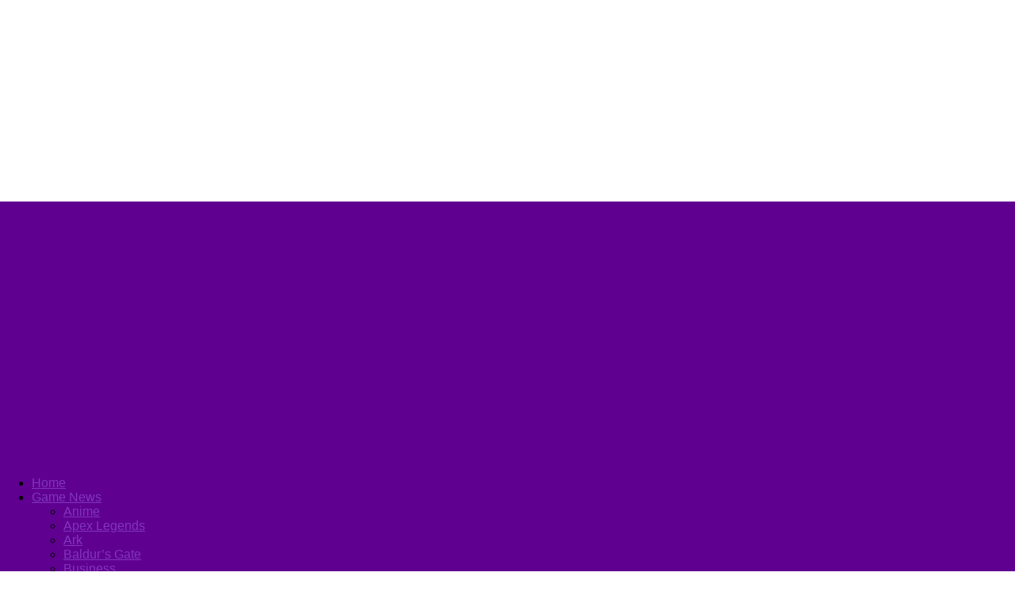

--- FILE ---
content_type: text/html; charset=UTF-8
request_url: https://cashkeychain.com/category/ghost-of-tsushima/
body_size: 18555
content:
<!DOCTYPE html>
<!--[if IE 8]>    <html class="ie8" lang="en-US" prefix="og: https://ogp.me/ns#"> <![endif]-->
<!--[if IE 9]>    <html class="ie9" lang="en-US" prefix="og: https://ogp.me/ns#"> <![endif]-->
<!--[if (gt IE 9)|!(IE)] lang="en-US" prefix="og: https://ogp.me/ns#"><![endif]-->
<html lang="en-US" prefix="og: https://ogp.me/ns#">
<head>
<meta name='impact-site-verification' value='-1882265006' />
<meta charset="UTF-8" />
<meta name="viewport" content="width=device-width, initial-scale=1.0" />
<!-- feeds & pingback -->
<link rel="profile" href="https://gmpg.org/xfn/11" />
<link rel="pingback" href="https://cashkeychain.com/xmlrpc.php" />

<!-- Search Engine Optimization by Rank Math PRO - https://rankmath.com/ -->
<title>Ghost of Tsushima - Cheats Little Alchemy</title>
<meta name="robots" content="follow, index, max-snippet:-1, max-video-preview:-1, max-image-preview:large"/>
<link rel="canonical" href="https://cashkeychain.com/category/ghost-of-tsushima/" />
<meta property="og:locale" content="en_US" />
<meta property="og:type" content="article" />
<meta property="og:title" content="Ghost of Tsushima - Cheats Little Alchemy" />
<meta property="og:url" content="https://cashkeychain.com/category/ghost-of-tsushima/" />
<meta property="og:site_name" content="Cheats Little Alchemy" />
<meta name="twitter:card" content="summary_large_image" />
<meta name="twitter:title" content="Ghost of Tsushima - Cheats Little Alchemy" />
<meta name="twitter:label1" content="Posts" />
<meta name="twitter:data1" content="4" />
<script type="application/ld+json" class="rank-math-schema-pro">{"@context":"https://schema.org","@graph":[{"@type":"Organization","@id":"https://cashkeychain.com/#organization","name":"Cheat Little Alchemy","url":"https://cashkeychain.com","logo":{"@type":"ImageObject","@id":"https://cashkeychain.com/#logo","url":"https://cashkeychain.com/wp-content/uploads/2022/07/Greenery-Wedding-Facebook-Page-Event-Cover-28.png","contentUrl":"https://cashkeychain.com/wp-content/uploads/2022/07/Greenery-Wedding-Facebook-Page-Event-Cover-28.png","caption":"Cheat Little Alchemy","inLanguage":"en-US","width":"1920","height":"1080"}},{"@type":"WebSite","@id":"https://cashkeychain.com/#website","url":"https://cashkeychain.com","name":"Cheat Little Alchemy","publisher":{"@id":"https://cashkeychain.com/#organization"},"inLanguage":"en-US"},{"@type":"CollectionPage","@id":"https://cashkeychain.com/category/ghost-of-tsushima/#webpage","url":"https://cashkeychain.com/category/ghost-of-tsushima/","name":"Ghost of Tsushima - Cheats Little Alchemy","isPartOf":{"@id":"https://cashkeychain.com/#website"},"inLanguage":"en-US"}]}</script>
<!-- /Rank Math WordPress SEO plugin -->


<link rel="alternate" type="application/rss+xml" title="Cheats Little Alchemy &raquo; Feed" href="https://cashkeychain.com/feed/" />
<link rel="alternate" type="application/rss+xml" title="Cheats Little Alchemy &raquo; Comments Feed" href="https://cashkeychain.com/comments/feed/" />
<link rel="alternate" type="application/rss+xml" title="Cheats Little Alchemy &raquo; Ghost of Tsushima Category Feed" href="https://cashkeychain.com/category/ghost-of-tsushima/feed/" />
<script type="text/javascript">
/* <![CDATA[ */
window._wpemojiSettings = {"baseUrl":"https:\/\/s.w.org\/images\/core\/emoji\/15.0.3\/72x72\/","ext":".png","svgUrl":"https:\/\/s.w.org\/images\/core\/emoji\/15.0.3\/svg\/","svgExt":".svg","source":{"concatemoji":"https:\/\/cashkeychain.com\/wp-includes\/js\/wp-emoji-release.min.js?ver=6.5.7"}};
/*! This file is auto-generated */
!function(i,n){var o,s,e;function c(e){try{var t={supportTests:e,timestamp:(new Date).valueOf()};sessionStorage.setItem(o,JSON.stringify(t))}catch(e){}}function p(e,t,n){e.clearRect(0,0,e.canvas.width,e.canvas.height),e.fillText(t,0,0);var t=new Uint32Array(e.getImageData(0,0,e.canvas.width,e.canvas.height).data),r=(e.clearRect(0,0,e.canvas.width,e.canvas.height),e.fillText(n,0,0),new Uint32Array(e.getImageData(0,0,e.canvas.width,e.canvas.height).data));return t.every(function(e,t){return e===r[t]})}function u(e,t,n){switch(t){case"flag":return n(e,"\ud83c\udff3\ufe0f\u200d\u26a7\ufe0f","\ud83c\udff3\ufe0f\u200b\u26a7\ufe0f")?!1:!n(e,"\ud83c\uddfa\ud83c\uddf3","\ud83c\uddfa\u200b\ud83c\uddf3")&&!n(e,"\ud83c\udff4\udb40\udc67\udb40\udc62\udb40\udc65\udb40\udc6e\udb40\udc67\udb40\udc7f","\ud83c\udff4\u200b\udb40\udc67\u200b\udb40\udc62\u200b\udb40\udc65\u200b\udb40\udc6e\u200b\udb40\udc67\u200b\udb40\udc7f");case"emoji":return!n(e,"\ud83d\udc26\u200d\u2b1b","\ud83d\udc26\u200b\u2b1b")}return!1}function f(e,t,n){var r="undefined"!=typeof WorkerGlobalScope&&self instanceof WorkerGlobalScope?new OffscreenCanvas(300,150):i.createElement("canvas"),a=r.getContext("2d",{willReadFrequently:!0}),o=(a.textBaseline="top",a.font="600 32px Arial",{});return e.forEach(function(e){o[e]=t(a,e,n)}),o}function t(e){var t=i.createElement("script");t.src=e,t.defer=!0,i.head.appendChild(t)}"undefined"!=typeof Promise&&(o="wpEmojiSettingsSupports",s=["flag","emoji"],n.supports={everything:!0,everythingExceptFlag:!0},e=new Promise(function(e){i.addEventListener("DOMContentLoaded",e,{once:!0})}),new Promise(function(t){var n=function(){try{var e=JSON.parse(sessionStorage.getItem(o));if("object"==typeof e&&"number"==typeof e.timestamp&&(new Date).valueOf()<e.timestamp+604800&&"object"==typeof e.supportTests)return e.supportTests}catch(e){}return null}();if(!n){if("undefined"!=typeof Worker&&"undefined"!=typeof OffscreenCanvas&&"undefined"!=typeof URL&&URL.createObjectURL&&"undefined"!=typeof Blob)try{var e="postMessage("+f.toString()+"("+[JSON.stringify(s),u.toString(),p.toString()].join(",")+"));",r=new Blob([e],{type:"text/javascript"}),a=new Worker(URL.createObjectURL(r),{name:"wpTestEmojiSupports"});return void(a.onmessage=function(e){c(n=e.data),a.terminate(),t(n)})}catch(e){}c(n=f(s,u,p))}t(n)}).then(function(e){for(var t in e)n.supports[t]=e[t],n.supports.everything=n.supports.everything&&n.supports[t],"flag"!==t&&(n.supports.everythingExceptFlag=n.supports.everythingExceptFlag&&n.supports[t]);n.supports.everythingExceptFlag=n.supports.everythingExceptFlag&&!n.supports.flag,n.DOMReady=!1,n.readyCallback=function(){n.DOMReady=!0}}).then(function(){return e}).then(function(){var e;n.supports.everything||(n.readyCallback(),(e=n.source||{}).concatemoji?t(e.concatemoji):e.wpemoji&&e.twemoji&&(t(e.twemoji),t(e.wpemoji)))}))}((window,document),window._wpemojiSettings);
/* ]]> */
</script>
<style id='wp-emoji-styles-inline-css' type='text/css'>

	img.wp-smiley, img.emoji {
		display: inline !important;
		border: none !important;
		box-shadow: none !important;
		height: 1em !important;
		width: 1em !important;
		margin: 0 0.07em !important;
		vertical-align: -0.1em !important;
		background: none !important;
		padding: 0 !important;
	}
</style>
<link rel='stylesheet' id='wp-block-library-css' href='https://cashkeychain.com/wp-includes/css/dist/block-library/style.min.css?ver=6.5.7' type='text/css' media='all' />
<style id='rank-math-toc-block-style-inline-css' type='text/css'>
.wp-block-rank-math-toc-block nav ol{counter-reset:item}.wp-block-rank-math-toc-block nav ol li{display:block}.wp-block-rank-math-toc-block nav ol li:before{content:counters(item, ".") ". ";counter-increment:item}

</style>
<style id='global-styles-inline-css' type='text/css'>
body{--wp--preset--color--black: #000000;--wp--preset--color--cyan-bluish-gray: #abb8c3;--wp--preset--color--white: #ffffff;--wp--preset--color--pale-pink: #f78da7;--wp--preset--color--vivid-red: #cf2e2e;--wp--preset--color--luminous-vivid-orange: #ff6900;--wp--preset--color--luminous-vivid-amber: #fcb900;--wp--preset--color--light-green-cyan: #7bdcb5;--wp--preset--color--vivid-green-cyan: #00d084;--wp--preset--color--pale-cyan-blue: #8ed1fc;--wp--preset--color--vivid-cyan-blue: #0693e3;--wp--preset--color--vivid-purple: #9b51e0;--wp--preset--color--main: var(--rehub-main-color);--wp--preset--color--secondary: var(--rehub-sec-color);--wp--preset--color--buttonmain: var(--rehub-main-btn-bg);--wp--preset--color--cyan-grey: #abb8c3;--wp--preset--color--orange-light: #fcb900;--wp--preset--color--red: #cf2e2e;--wp--preset--color--red-bright: #f04057;--wp--preset--color--vivid-green: #00d084;--wp--preset--color--orange: #ff6900;--wp--preset--color--blue: #0693e3;--wp--preset--gradient--vivid-cyan-blue-to-vivid-purple: linear-gradient(135deg,rgba(6,147,227,1) 0%,rgb(155,81,224) 100%);--wp--preset--gradient--light-green-cyan-to-vivid-green-cyan: linear-gradient(135deg,rgb(122,220,180) 0%,rgb(0,208,130) 100%);--wp--preset--gradient--luminous-vivid-amber-to-luminous-vivid-orange: linear-gradient(135deg,rgba(252,185,0,1) 0%,rgba(255,105,0,1) 100%);--wp--preset--gradient--luminous-vivid-orange-to-vivid-red: linear-gradient(135deg,rgba(255,105,0,1) 0%,rgb(207,46,46) 100%);--wp--preset--gradient--very-light-gray-to-cyan-bluish-gray: linear-gradient(135deg,rgb(238,238,238) 0%,rgb(169,184,195) 100%);--wp--preset--gradient--cool-to-warm-spectrum: linear-gradient(135deg,rgb(74,234,220) 0%,rgb(151,120,209) 20%,rgb(207,42,186) 40%,rgb(238,44,130) 60%,rgb(251,105,98) 80%,rgb(254,248,76) 100%);--wp--preset--gradient--blush-light-purple: linear-gradient(135deg,rgb(255,206,236) 0%,rgb(152,150,240) 100%);--wp--preset--gradient--blush-bordeaux: linear-gradient(135deg,rgb(254,205,165) 0%,rgb(254,45,45) 50%,rgb(107,0,62) 100%);--wp--preset--gradient--luminous-dusk: linear-gradient(135deg,rgb(255,203,112) 0%,rgb(199,81,192) 50%,rgb(65,88,208) 100%);--wp--preset--gradient--pale-ocean: linear-gradient(135deg,rgb(255,245,203) 0%,rgb(182,227,212) 50%,rgb(51,167,181) 100%);--wp--preset--gradient--electric-grass: linear-gradient(135deg,rgb(202,248,128) 0%,rgb(113,206,126) 100%);--wp--preset--gradient--midnight: linear-gradient(135deg,rgb(2,3,129) 0%,rgb(40,116,252) 100%);--wp--preset--font-size--small: 13px;--wp--preset--font-size--medium: 20px;--wp--preset--font-size--large: 36px;--wp--preset--font-size--x-large: 42px;--wp--preset--font-family--system-font: -apple-system,BlinkMacSystemFont,"Segoe UI",Roboto,Oxygen-Sans,Ubuntu,Cantarell,"Helvetica Neue",sans-serif;--wp--preset--font-family--rh-nav-font: var(--rehub-nav-font,-apple-system,BlinkMacSystemFont,"Segoe UI",Roboto,Oxygen-Sans,Ubuntu,Cantarell,"Helvetica Neue",sans-serif);--wp--preset--font-family--rh-head-font: var(--rehub-head-font,-apple-system,BlinkMacSystemFont,"Segoe UI",Roboto,Oxygen-Sans,Ubuntu,Cantarell,"Helvetica Neue",sans-serif);--wp--preset--font-family--rh-btn-font: var(--rehub-btn-font,-apple-system,BlinkMacSystemFont,"Segoe UI",Roboto,Oxygen-Sans,Ubuntu,Cantarell,"Helvetica Neue",sans-serif);--wp--preset--font-family--rh-body-font: var(--rehub-body-font,-apple-system,BlinkMacSystemFont,"Segoe UI",Roboto,Oxygen-Sans,Ubuntu,Cantarell,"Helvetica Neue",sans-serif);--wp--preset--spacing--20: 0.44rem;--wp--preset--spacing--30: 0.67rem;--wp--preset--spacing--40: 1rem;--wp--preset--spacing--50: 1.5rem;--wp--preset--spacing--60: 2.25rem;--wp--preset--spacing--70: 3.38rem;--wp--preset--spacing--80: 5.06rem;--wp--preset--shadow--natural: 6px 6px 9px rgba(0, 0, 0, 0.2);--wp--preset--shadow--deep: 12px 12px 50px rgba(0, 0, 0, 0.4);--wp--preset--shadow--sharp: 6px 6px 0px rgba(0, 0, 0, 0.2);--wp--preset--shadow--outlined: 6px 6px 0px -3px rgba(255, 255, 255, 1), 6px 6px rgba(0, 0, 0, 1);--wp--preset--shadow--crisp: 6px 6px 0px rgba(0, 0, 0, 1);}body { margin: 0;--wp--style--global--content-size: 760px;--wp--style--global--wide-size: 900px; }.wp-site-blocks > .alignleft { float: left; margin-right: 2em; }.wp-site-blocks > .alignright { float: right; margin-left: 2em; }.wp-site-blocks > .aligncenter { justify-content: center; margin-left: auto; margin-right: auto; }:where(.is-layout-flex){gap: 0.5em;}:where(.is-layout-grid){gap: 0.5em;}body .is-layout-flow > .alignleft{float: left;margin-inline-start: 0;margin-inline-end: 2em;}body .is-layout-flow > .alignright{float: right;margin-inline-start: 2em;margin-inline-end: 0;}body .is-layout-flow > .aligncenter{margin-left: auto !important;margin-right: auto !important;}body .is-layout-constrained > .alignleft{float: left;margin-inline-start: 0;margin-inline-end: 2em;}body .is-layout-constrained > .alignright{float: right;margin-inline-start: 2em;margin-inline-end: 0;}body .is-layout-constrained > .aligncenter{margin-left: auto !important;margin-right: auto !important;}body .is-layout-constrained > :where(:not(.alignleft):not(.alignright):not(.alignfull)){max-width: var(--wp--style--global--content-size);margin-left: auto !important;margin-right: auto !important;}body .is-layout-constrained > .alignwide{max-width: var(--wp--style--global--wide-size);}body .is-layout-flex{display: flex;}body .is-layout-flex{flex-wrap: wrap;align-items: center;}body .is-layout-flex > *{margin: 0;}body .is-layout-grid{display: grid;}body .is-layout-grid > *{margin: 0;}body{padding-top: 0px;padding-right: 0px;padding-bottom: 0px;padding-left: 0px;}a:where(:not(.wp-element-button)){color: var(--rehub-link-color, violet);text-decoration: underline;}h1{font-size: 29px;line-height: 34px;margin-top: 10px;margin-bottom: 31px;}h2{font-size: 25px;line-height: 31px;margin-top: 10px;margin-bottom: 31px;}h3{font-size: 20px;line-height: 28px;margin-top: 10px;margin-bottom: 25px;}h4{font-size: 18px;line-height: 24px;margin-top: 10px;margin-bottom: 18px;}h5{font-size: 16px;line-height: 20px;margin-top: 10px;margin-bottom: 15px;}h6{font-size: 14px;line-height: 20px;margin-top: 0px;margin-bottom: 10px;}.wp-element-button, .wp-block-button__link{background-color: #32373c;border-width: 0;color: #fff;font-family: inherit;font-size: inherit;line-height: inherit;padding: calc(0.667em + 2px) calc(1.333em + 2px);text-decoration: none;}.has-black-color{color: var(--wp--preset--color--black) !important;}.has-cyan-bluish-gray-color{color: var(--wp--preset--color--cyan-bluish-gray) !important;}.has-white-color{color: var(--wp--preset--color--white) !important;}.has-pale-pink-color{color: var(--wp--preset--color--pale-pink) !important;}.has-vivid-red-color{color: var(--wp--preset--color--vivid-red) !important;}.has-luminous-vivid-orange-color{color: var(--wp--preset--color--luminous-vivid-orange) !important;}.has-luminous-vivid-amber-color{color: var(--wp--preset--color--luminous-vivid-amber) !important;}.has-light-green-cyan-color{color: var(--wp--preset--color--light-green-cyan) !important;}.has-vivid-green-cyan-color{color: var(--wp--preset--color--vivid-green-cyan) !important;}.has-pale-cyan-blue-color{color: var(--wp--preset--color--pale-cyan-blue) !important;}.has-vivid-cyan-blue-color{color: var(--wp--preset--color--vivid-cyan-blue) !important;}.has-vivid-purple-color{color: var(--wp--preset--color--vivid-purple) !important;}.has-main-color{color: var(--wp--preset--color--main) !important;}.has-secondary-color{color: var(--wp--preset--color--secondary) !important;}.has-buttonmain-color{color: var(--wp--preset--color--buttonmain) !important;}.has-cyan-grey-color{color: var(--wp--preset--color--cyan-grey) !important;}.has-orange-light-color{color: var(--wp--preset--color--orange-light) !important;}.has-red-color{color: var(--wp--preset--color--red) !important;}.has-red-bright-color{color: var(--wp--preset--color--red-bright) !important;}.has-vivid-green-color{color: var(--wp--preset--color--vivid-green) !important;}.has-orange-color{color: var(--wp--preset--color--orange) !important;}.has-blue-color{color: var(--wp--preset--color--blue) !important;}.has-black-background-color{background-color: var(--wp--preset--color--black) !important;}.has-cyan-bluish-gray-background-color{background-color: var(--wp--preset--color--cyan-bluish-gray) !important;}.has-white-background-color{background-color: var(--wp--preset--color--white) !important;}.has-pale-pink-background-color{background-color: var(--wp--preset--color--pale-pink) !important;}.has-vivid-red-background-color{background-color: var(--wp--preset--color--vivid-red) !important;}.has-luminous-vivid-orange-background-color{background-color: var(--wp--preset--color--luminous-vivid-orange) !important;}.has-luminous-vivid-amber-background-color{background-color: var(--wp--preset--color--luminous-vivid-amber) !important;}.has-light-green-cyan-background-color{background-color: var(--wp--preset--color--light-green-cyan) !important;}.has-vivid-green-cyan-background-color{background-color: var(--wp--preset--color--vivid-green-cyan) !important;}.has-pale-cyan-blue-background-color{background-color: var(--wp--preset--color--pale-cyan-blue) !important;}.has-vivid-cyan-blue-background-color{background-color: var(--wp--preset--color--vivid-cyan-blue) !important;}.has-vivid-purple-background-color{background-color: var(--wp--preset--color--vivid-purple) !important;}.has-main-background-color{background-color: var(--wp--preset--color--main) !important;}.has-secondary-background-color{background-color: var(--wp--preset--color--secondary) !important;}.has-buttonmain-background-color{background-color: var(--wp--preset--color--buttonmain) !important;}.has-cyan-grey-background-color{background-color: var(--wp--preset--color--cyan-grey) !important;}.has-orange-light-background-color{background-color: var(--wp--preset--color--orange-light) !important;}.has-red-background-color{background-color: var(--wp--preset--color--red) !important;}.has-red-bright-background-color{background-color: var(--wp--preset--color--red-bright) !important;}.has-vivid-green-background-color{background-color: var(--wp--preset--color--vivid-green) !important;}.has-orange-background-color{background-color: var(--wp--preset--color--orange) !important;}.has-blue-background-color{background-color: var(--wp--preset--color--blue) !important;}.has-black-border-color{border-color: var(--wp--preset--color--black) !important;}.has-cyan-bluish-gray-border-color{border-color: var(--wp--preset--color--cyan-bluish-gray) !important;}.has-white-border-color{border-color: var(--wp--preset--color--white) !important;}.has-pale-pink-border-color{border-color: var(--wp--preset--color--pale-pink) !important;}.has-vivid-red-border-color{border-color: var(--wp--preset--color--vivid-red) !important;}.has-luminous-vivid-orange-border-color{border-color: var(--wp--preset--color--luminous-vivid-orange) !important;}.has-luminous-vivid-amber-border-color{border-color: var(--wp--preset--color--luminous-vivid-amber) !important;}.has-light-green-cyan-border-color{border-color: var(--wp--preset--color--light-green-cyan) !important;}.has-vivid-green-cyan-border-color{border-color: var(--wp--preset--color--vivid-green-cyan) !important;}.has-pale-cyan-blue-border-color{border-color: var(--wp--preset--color--pale-cyan-blue) !important;}.has-vivid-cyan-blue-border-color{border-color: var(--wp--preset--color--vivid-cyan-blue) !important;}.has-vivid-purple-border-color{border-color: var(--wp--preset--color--vivid-purple) !important;}.has-main-border-color{border-color: var(--wp--preset--color--main) !important;}.has-secondary-border-color{border-color: var(--wp--preset--color--secondary) !important;}.has-buttonmain-border-color{border-color: var(--wp--preset--color--buttonmain) !important;}.has-cyan-grey-border-color{border-color: var(--wp--preset--color--cyan-grey) !important;}.has-orange-light-border-color{border-color: var(--wp--preset--color--orange-light) !important;}.has-red-border-color{border-color: var(--wp--preset--color--red) !important;}.has-red-bright-border-color{border-color: var(--wp--preset--color--red-bright) !important;}.has-vivid-green-border-color{border-color: var(--wp--preset--color--vivid-green) !important;}.has-orange-border-color{border-color: var(--wp--preset--color--orange) !important;}.has-blue-border-color{border-color: var(--wp--preset--color--blue) !important;}.has-vivid-cyan-blue-to-vivid-purple-gradient-background{background: var(--wp--preset--gradient--vivid-cyan-blue-to-vivid-purple) !important;}.has-light-green-cyan-to-vivid-green-cyan-gradient-background{background: var(--wp--preset--gradient--light-green-cyan-to-vivid-green-cyan) !important;}.has-luminous-vivid-amber-to-luminous-vivid-orange-gradient-background{background: var(--wp--preset--gradient--luminous-vivid-amber-to-luminous-vivid-orange) !important;}.has-luminous-vivid-orange-to-vivid-red-gradient-background{background: var(--wp--preset--gradient--luminous-vivid-orange-to-vivid-red) !important;}.has-very-light-gray-to-cyan-bluish-gray-gradient-background{background: var(--wp--preset--gradient--very-light-gray-to-cyan-bluish-gray) !important;}.has-cool-to-warm-spectrum-gradient-background{background: var(--wp--preset--gradient--cool-to-warm-spectrum) !important;}.has-blush-light-purple-gradient-background{background: var(--wp--preset--gradient--blush-light-purple) !important;}.has-blush-bordeaux-gradient-background{background: var(--wp--preset--gradient--blush-bordeaux) !important;}.has-luminous-dusk-gradient-background{background: var(--wp--preset--gradient--luminous-dusk) !important;}.has-pale-ocean-gradient-background{background: var(--wp--preset--gradient--pale-ocean) !important;}.has-electric-grass-gradient-background{background: var(--wp--preset--gradient--electric-grass) !important;}.has-midnight-gradient-background{background: var(--wp--preset--gradient--midnight) !important;}.has-small-font-size{font-size: var(--wp--preset--font-size--small) !important;}.has-medium-font-size{font-size: var(--wp--preset--font-size--medium) !important;}.has-large-font-size{font-size: var(--wp--preset--font-size--large) !important;}.has-x-large-font-size{font-size: var(--wp--preset--font-size--x-large) !important;}.has-system-font-font-family{font-family: var(--wp--preset--font-family--system-font) !important;}.has-rh-nav-font-font-family{font-family: var(--wp--preset--font-family--rh-nav-font) !important;}.has-rh-head-font-font-family{font-family: var(--wp--preset--font-family--rh-head-font) !important;}.has-rh-btn-font-font-family{font-family: var(--wp--preset--font-family--rh-btn-font) !important;}.has-rh-body-font-font-family{font-family: var(--wp--preset--font-family--rh-body-font) !important;}
.wp-block-navigation a:where(:not(.wp-element-button)){color: inherit;}
:where(.wp-block-post-template.is-layout-flex){gap: 1.25em;}:where(.wp-block-post-template.is-layout-grid){gap: 1.25em;}
:where(.wp-block-columns.is-layout-flex){gap: 2em;}:where(.wp-block-columns.is-layout-grid){gap: 2em;}
.wp-block-pullquote{font-size: 1.5em;line-height: 1.6;}
.wp-block-post-title{margin-top: 4px;margin-right: 0;margin-bottom: 15px;margin-left: 0;}
.wp-block-image{margin-top: 0px;margin-bottom: 31px;}
.wp-block-media-text{margin-top: 0px;margin-bottom: 31px;}
.wp-block-post-content{font-size: 16px;line-height: 28px;}
</style>

<link rel='stylesheet' id='rhstyle-css' href='https://cashkeychain.com/wp-content/themes/rehub-theme/style.css?ver=17.9.7' type='text/css' media='all' />
<link rel='stylesheet' id='rehubicons-css' href='https://cashkeychain.com/wp-content/themes/rehub-theme/iconstyle.css?ver=17.9.7' type='text/css' media='all' />
<link rel='stylesheet' id='rhajaxsearch-css' href='https://cashkeychain.com/wp-content/themes/rehub-theme/css/ajaxsearch.css?ver=17.9.7' type='text/css' media='all' />
<link rel='stylesheet' id='rhelementor-css' href='https://cashkeychain.com/wp-content/themes/rehub-theme/css/elementor.css?ver=1.0' type='text/css' media='all' />
<link rel='stylesheet' id='elementor-frontend-css' href='https://cashkeychain.com/wp-content/plugins/elementor/assets/css/frontend-lite.min.css?ver=3.22.3' type='text/css' media='all' />
<link rel='stylesheet' id='eael-general-css' href='https://cashkeychain.com/wp-content/plugins/essential-addons-for-elementor-lite/assets/front-end/css/view/general.min.css?ver=5.9.25' type='text/css' media='all' />
<script type="text/javascript" src="https://cashkeychain.com/wp-includes/js/jquery/jquery.min.js?ver=3.7.1" id="jquery-core-js"></script>
<script type="text/javascript" src="https://cashkeychain.com/wp-includes/js/jquery/jquery-migrate.min.js?ver=3.4.1" id="jquery-migrate-js"></script>
<link rel="https://api.w.org/" href="https://cashkeychain.com/wp-json/" /><link rel="alternate" type="application/json" href="https://cashkeychain.com/wp-json/wp/v2/categories/1692" /><link rel="EditURI" type="application/rsd+xml" title="RSD" href="https://cashkeychain.com/xmlrpc.php?rsd" />
<meta name="generator" content="WordPress 6.5.7" />
<link rel="preload" href="https://cashkeychain.com/wp-content/themes/rehub-theme/fonts/rhicons.woff2?3oibrk" as="font" type="font/woff2" crossorigin="crossorigin"><style type="text/css"> @media (min-width:1025px){header .logo-section{padding:25px 0;}}nav.top_menu > ul > li > a{font-weight:normal;}nav.top_menu > ul > li,.main-nav.dark_style nav.top_menu>ul>li{border:none;}.rehub_feat_block div.offer_title,.rh_wrapper_video_playlist .rh_video_title_and_time .rh_video_title,.main_slider .flex-overlay h2,.related_articles ul li > a,h1,h2,h3,h4,h5,h6,.widget .title,.title h1,.title h5,.related_articles .related_title,#comments .title_comments,.commentlist .comment-author .fn,.commentlist .comment-author .fn a,.rate_bar_wrap .review-top .review-text span.review-header,.wpsm-numbox.wpsm-style6 span.num,.wpsm-numbox.wpsm-style5 span.num,.rehub-main-font,.logo .textlogo,.wp-block-quote.is-style-large,.comment-respond h3,.related_articles .related_title,.re_title_inmodal{font-family:"Montserrat",trebuchet ms;font-style:normal;}.main_slider .flex-overlay h2,h1,h2,h3,h4,h5,h6,.title h1,.title h5,.comment-respond h3{font-weight:700;}:root{--rehub-head-font:Montserrat;}.sidebar,.rehub-body-font,body{font-family:"Montserrat",arial !important;font-weight:normal;font-style:normal;}:root{--rehub-body-font:Montserrat;}header .main-nav,.main-nav.dark_style,.header_one_row .main-nav{background:none repeat scroll 0 0 #600091!important;box-shadow:none;}.main-nav{border-bottom:none;border-top:none;}.dl-menuwrapper .dl-menu{margin:0 !important}#main_header,.is-sticky .logo_section_wrap,.sticky-active.logo_section_wrap{background-color:#600091 !important}.main-nav.white_style{border-top:none}nav.top_menu > ul:not(.off-canvas) > li > a:after{top:auto;bottom:0}.header-top{border:none;} .widget .title:after{border-bottom:2px solid #8035be;}.rehub-main-color-border,nav.top_menu > ul > li.vertical-menu.border-main-color .sub-menu,.rh-main-bg-hover:hover,.wp-block-quote,ul.def_btn_link_tabs li.active a,.wp-block-pullquote{border-color:#8035be;}.wpsm_promobox.rehub_promobox{border-left-color:#8035be!important;}.color_link{color:#8035be !important;}.featured_slider:hover .score,.top_chart_controls .controls:hover,article.post .wpsm_toplist_heading:before{border-color:#8035be;}.btn_more:hover,.tw-pagination .current{border:1px solid #8035be;color:#fff}.rehub_woo_review .rehub_woo_tabs_menu li.current{border-top:3px solid #8035be;}.gallery-pics .gp-overlay{box-shadow:0 0 0 4px #8035be inset;}.post .rehub_woo_tabs_menu li.current,.woocommerce div.product .woocommerce-tabs ul.tabs li.active{border-top:2px solid #8035be;}.rething_item a.cat{border-bottom-color:#8035be}nav.top_menu ul li ul.sub-menu{border-bottom:2px solid #8035be;}.widget.deal_daywoo,.elementor-widget-wpsm_woofeatured .deal_daywoo{border:3px solid #8035be;padding:20px;background:#fff;}.deal_daywoo .wpsm-bar-bar{background-color:#8035be !important} #buddypress div.item-list-tabs ul li.selected a span,#buddypress div.item-list-tabs ul li.current a span,#buddypress div.item-list-tabs ul li a span,.user-profile-div .user-menu-tab > li.active > a,.user-profile-div .user-menu-tab > li.active > a:focus,.user-profile-div .user-menu-tab > li.active > a:hover,.news_in_thumb:hover a.rh-label-string,.news_out_thumb:hover a.rh-label-string,.col-feat-grid:hover a.rh-label-string,.carousel-style-deal .re_carousel .controls,.re_carousel .controls:hover,.openedprevnext .postNavigation .postnavprev,.postNavigation .postnavprev:hover,.top_chart_pagination a.selected,.flex-control-paging li a.flex-active,.flex-control-paging li a:hover,.btn_more:hover,body .tabs-menu li:hover,body .tabs-menu li.current,.featured_slider:hover .score,#bbp_user_edit_submit,.bbp-topic-pagination a,.bbp-topic-pagination a,.custom-checkbox label.checked:after,.slider_post .caption,ul.postpagination li.active a,ul.postpagination li:hover a,ul.postpagination li a:focus,.top_theme h5 strong,.re_carousel .text:after,#topcontrol:hover,.main_slider .flex-overlay:hover a.read-more,.rehub_chimp #mc_embed_signup input#mc-embedded-subscribe,#rank_1.rank_count,#toplistmenu > ul li:before,.rehub_chimp:before,.wpsm-members > strong:first-child,.r_catbox_btn,.wpcf7 .wpcf7-submit,.wpsm_pretty_hover li:hover,.wpsm_pretty_hover li.current,.rehub-main-color-bg,.togglegreedybtn:after,.rh-bg-hover-color:hover a.rh-label-string,.rh-main-bg-hover:hover,.rh_wrapper_video_playlist .rh_video_currently_playing,.rh_wrapper_video_playlist .rh_video_currently_playing.rh_click_video:hover,.rtmedia-list-item .rtmedia-album-media-count,.tw-pagination .current,.dokan-dashboard .dokan-dash-sidebar ul.dokan-dashboard-menu li.active,.dokan-dashboard .dokan-dash-sidebar ul.dokan-dashboard-menu li:hover,.dokan-dashboard .dokan-dash-sidebar ul.dokan-dashboard-menu li.dokan-common-links a:hover,#ywqa-submit-question,.woocommerce .widget_price_filter .ui-slider .ui-slider-range,.rh-hov-bor-line > a:after,nav.top_menu > ul:not(.off-canvas) > li > a:after,.rh-border-line:after,.wpsm-table.wpsm-table-main-color table tr th,.rh-hov-bg-main-slide:before,.rh-hov-bg-main-slidecol .col_item:before{background:#8035be;}@media (max-width:767px){.postNavigation .postnavprev{background:#8035be;}}.rh-main-bg-hover:hover,.rh-main-bg-hover:hover .whitehovered,.user-profile-div .user-menu-tab > li.active > a{color:#fff !important} a,.carousel-style-deal .deal-item .priced_block .price_count ins,nav.top_menu ul li.menu-item-has-children ul li.menu-item-has-children > a:before,.top_chart_controls .controls:hover,.flexslider .fa-pulse,.footer-bottom .widget .f_menu li a:hover,.comment_form h3 a,.bbp-body li.bbp-forum-info > a:hover,.bbp-body li.bbp-topic-title > a:hover,#subscription-toggle a:before,#favorite-toggle a:before,.aff_offer_links .aff_name a,.rh-deal-price,.commentlist .comment-content small a,.related_articles .title_cat_related a,article em.emph,.campare_table table.one td strong.red,.sidebar .tabs-item .detail p a,.footer-bottom .widget .title span,footer p a,.welcome-frase strong,article.post .wpsm_toplist_heading:before,.post a.color_link,.categoriesbox:hover h3 a:after,.bbp-body li.bbp-forum-info > a,.bbp-body li.bbp-topic-title > a,.widget .title i,.woocommerce-MyAccount-navigation ul li.is-active a,.category-vendormenu li.current a,.deal_daywoo .title,.rehub-main-color,.wpsm_pretty_colored ul li.current a,.wpsm_pretty_colored ul li.current,.rh-heading-hover-color:hover h2 a,.rh-heading-hover-color:hover h3 a,.rh-heading-hover-color:hover h4 a,.rh-heading-hover-color:hover h5 a,.rh-heading-hover-color:hover h3,.rh-heading-hover-color:hover h2,.rh-heading-hover-color:hover h4,.rh-heading-hover-color:hover h5,.rh-heading-hover-color:hover .rh-heading-hover-item a,.rh-heading-icon:before,.widget_layered_nav ul li.chosen a:before,.wp-block-quote.is-style-large p,ul.page-numbers li span.current,ul.page-numbers li a:hover,ul.page-numbers li.active a,.page-link > span:not(.page-link-title),blockquote:not(.wp-block-quote) p,span.re_filtersort_btn:hover,span.active.re_filtersort_btn,.deal_daywoo .price,div.sortingloading:after{color:#8035be;} .page-link > span:not(.page-link-title),.widget.widget_affegg_widget .title,.widget.top_offers .title,.widget.cegg_widget_products .title,header .header_first_style .search form.search-form [type="submit"],header .header_eight_style .search form.search-form [type="submit"],.filter_home_pick span.active,.filter_home_pick span:hover,.filter_product_pick span.active,.filter_product_pick span:hover,.rh_tab_links a.active,.rh_tab_links a:hover,.wcv-navigation ul.menu li.active,.wcv-navigation ul.menu li:hover a,form.search-form [type="submit"],.rehub-sec-color-bg,input#ywqa-submit-question,input#ywqa-send-answer,.woocommerce button.button.alt,.tabsajax span.active.re_filtersort_btn,.wpsm-table.wpsm-table-sec-color table tr th,.rh-slider-arrow,.rh-hov-bg-sec-slide:before,.rh-hov-bg-sec-slidecol .col_item:before{background:#e60a5b !important;color:#fff !important;outline:0}.widget.widget_affegg_widget .title:after,.widget.top_offers .title:after,.widget.cegg_widget_products .title:after{border-top-color:#e60a5b !important;}.page-link > span:not(.page-link-title){border:1px solid #e60a5b;}.page-link > span:not(.page-link-title),.header_first_style .search form.search-form [type="submit"] i{color:#fff !important;}.rh_tab_links a.active,.rh_tab_links a:hover,.rehub-sec-color-border,nav.top_menu > ul > li.vertical-menu.border-sec-color > .sub-menu,body .rh-slider-thumbs-item--active{border-color:#e60a5b}.rh_wrapper_video_playlist .rh_video_currently_playing,.rh_wrapper_video_playlist .rh_video_currently_playing.rh_click_video:hover{background-color:#e60a5b;box-shadow:1200px 0 0 #e60a5b inset;}.rehub-sec-color{color:#e60a5b}.rehub_chimp{background-color:#e60a5b !important;border-color:#e60a5b !important;}.rehub_chimp h3{color:#fff}.rehub_chimp p.chimp_subtitle,.rehub_chimp p{color:#eaeaea !important} form.search-form input[type="text"]{border-radius:4px}.news .priced_block .price_count,.blog_string .priced_block .price_count,.main_slider .price_count{margin-right:5px}.right_aff .priced_block .btn_offer_block,.right_aff .priced_block .price_count{border-radius:0 !important}form.search-form.product-search-form input[type="text"]{border-radius:4px 0 0 4px;}form.search-form [type="submit"]{border-radius:0 4px 4px 0;}.rtl form.search-form.product-search-form input[type="text"]{border-radius:0 4px 4px 0;}.rtl form.search-form [type="submit"]{border-radius:4px 0 0 4px;}.price_count,.rehub_offer_coupon,#buddypress .dir-search input[type=text],.gmw-form-wrapper input[type=text],.gmw-form-wrapper select,#buddypress a.button,.btn_more,#main_header .wpsm-button,#rh-header-cover-image .wpsm-button,#wcvendor_image_bg .wpsm-button,input[type="text"],textarea,input[type="tel"],input[type="password"],input[type="email"],input[type="url"],input[type="number"],.def_btn,input[type="submit"],input[type="button"],input[type="reset"],.rh_offer_list .offer_thumb .deal_img_wrap,.grid_onsale,.rehub-main-smooth,.re_filter_instore span.re_filtersort_btn:hover,.re_filter_instore span.active.re_filtersort_btn,#buddypress .standard-form input[type=text],#buddypress .standard-form textarea,.blacklabelprice{border-radius:4px}.news-community,.woocommerce .products.grid_woo .product,.rehub_chimp #mc_embed_signup input.email,#mc_embed_signup input#mc-embedded-subscribe,.rh_offer_list,.woo-tax-logo,#buddypress div.item-list-tabs ul li a,#buddypress form#whats-new-form,#buddypress div#invite-list,#buddypress #send-reply div.message-box,.rehub-sec-smooth,.rate-bar-bar,.rate-bar,#wcfm-main-contentainer #wcfm-content,.wcfm_welcomebox_header{border-radius:5px}#rhSplashSearch form.search-form input[type="text"],#rhSplashSearch form.search-form [type="submit"]{border-radius:0 !important} .woocommerce .woo-button-area .masked_coupon,.woocommerce a.woo_loop_btn,.woocommerce .button.checkout,.woocommerce input.button.alt,.woocommerce a.add_to_cart_button:not(.flat-woo-btn),.woocommerce-page a.add_to_cart_button:not(.flat-woo-btn),.woocommerce .single_add_to_cart_button,.woocommerce div.product form.cart .button,.woocommerce .checkout-button.button,.priced_block .btn_offer_block,.priced_block .button,.rh-deal-compact-btn,input.mdf_button,#buddypress input[type="submit"],#buddypress input[type="button"],#buddypress input[type="reset"],#buddypress button.submit,.wpsm-button.rehub_main_btn,.wcv-grid a.button,input.gmw-submit,#ws-plugin--s2member-profile-submit,#rtmedia_create_new_album,input[type="submit"].dokan-btn-theme,a.dokan-btn-theme,.dokan-btn-theme,#wcfm_membership_container a.wcfm_submit_button,.woocommerce button.button,.rehub-main-btn-bg,.woocommerce #payment #place_order,.wc-block-grid__product-add-to-cart.wp-block-button .wp-block-button__link{background:none #ffd800 !important;color:#000000 !important;fill:#000000 !important;border:none !important;text-decoration:none !important;outline:0;box-shadow:-1px 6px 19px rgba(255,216,0,0.2) !important;border-radius:4px !important;}.rehub-main-btn-bg > a{color:#000000 !important;}.woocommerce a.woo_loop_btn:hover,.woocommerce .button.checkout:hover,.woocommerce input.button.alt:hover,.woocommerce a.add_to_cart_button:not(.flat-woo-btn):hover,.woocommerce-page a.add_to_cart_button:not(.flat-woo-btn):hover,.woocommerce a.single_add_to_cart_button:hover,.woocommerce-page a.single_add_to_cart_button:hover,.woocommerce div.product form.cart .button:hover,.woocommerce-page div.product form.cart .button:hover,.woocommerce .checkout-button.button:hover,.priced_block .btn_offer_block:hover,.wpsm-button.rehub_main_btn:hover,#buddypress input[type="submit"]:hover,#buddypress input[type="button"]:hover,#buddypress input[type="reset"]:hover,#buddypress button.submit:hover,.small_post .btn:hover,.ap-pro-form-field-wrapper input[type="submit"]:hover,.wcv-grid a.button:hover,#ws-plugin--s2member-profile-submit:hover,.rething_button .btn_more:hover,#wcfm_membership_container a.wcfm_submit_button:hover,.woocommerce #payment #place_order:hover,.woocommerce button.button:hover,.rehub-main-btn-bg:hover,.rehub-main-btn-bg:hover > a,.wc-block-grid__product-add-to-cart.wp-block-button .wp-block-button__link:hover{background:none #ffd800 !important;color:#000000 !important;border-color:transparent;box-shadow:-1px 6px 13px rgba(255,216,0,0.4) !important;}.rehub_offer_coupon:hover{border:1px dashed #ffd800;}.rehub_offer_coupon:hover i.far,.rehub_offer_coupon:hover i.fal,.rehub_offer_coupon:hover i.fas{color:#ffd800}.re_thing_btn .rehub_offer_coupon.not_masked_coupon:hover{color:#ffd800 !important}.woocommerce a.woo_loop_btn:active,.woocommerce .button.checkout:active,.woocommerce .button.alt:active,.woocommerce a.add_to_cart_button:not(.flat-woo-btn):active,.woocommerce-page a.add_to_cart_button:not(.flat-woo-btn):active,.woocommerce a.single_add_to_cart_button:active,.woocommerce-page a.single_add_to_cart_button:active,.woocommerce div.product form.cart .button:active,.woocommerce-page div.product form.cart .button:active,.woocommerce .checkout-button.button:active,.wpsm-button.rehub_main_btn:active,#buddypress input[type="submit"]:active,#buddypress input[type="button"]:active,#buddypress input[type="reset"]:active,#buddypress button.submit:active,.ap-pro-form-field-wrapper input[type="submit"]:active,.wcv-grid a.button:active,#ws-plugin--s2member-profile-submit:active,.woocommerce #payment #place_order:active,input[type="submit"].dokan-btn-theme:active,a.dokan-btn-theme:active,.dokan-btn-theme:active,.woocommerce button.button:active,.rehub-main-btn-bg:active,.wc-block-grid__product-add-to-cart.wp-block-button .wp-block-button__link:active{background:none #ffd800 !important;box-shadow:0 1px 0 #999 !important;top:2px;color:#000000 !important;}.rehub_btn_color,.rehub_chimp_flat #mc_embed_signup input#mc-embedded-subscribe{background-color:#ffd800;border:1px solid #ffd800;color:#000000;text-shadow:none}.rehub_btn_color:hover{color:#000000;background-color:#ffd800;border:1px solid #ffd800;}.rething_button .btn_more{border:1px solid #ffd800;color:#ffd800;}.rething_button .priced_block.block_btnblock .price_count{color:#ffd800;font-weight:normal;}.widget_merchant_list .buttons_col{background-color:#ffd800 !important;}.widget_merchant_list .buttons_col a{color:#000000 !important;}.rehub-svg-btn-fill svg{fill:#ffd800;}.rehub-svg-btn-stroke svg{stroke:#ffd800;}@media (max-width:767px){#float-panel-woo-area{border-top:1px solid #ffd800}}:root{--rehub-main-color:#8035be;--rehub-sec-color:#e60a5b;--rehub-main-btn-bg:#ffd800;--rehub-link-color:#8035be;}.compare-full-thumbnails a{width:18%;}@media (min-width:1400px){nav.top_menu > ul > li.vertical-menu > ul > li.inner-700 > .sub-menu{min-width:850px;}.postimagetrend.two_column .wrap img{min-height:120px}.postimagetrend.two_column .wrap{height:120px}.rh-boxed-container .rh-outer-wrap{width:1380px}.rh-container,.content{width:1330px;}.calcposright{right:calc((100% - 1330px)/2);}.rtl .calcposright{left:calc((100% - 1330px)/2);right:auto;}.centered-container .vc_col-sm-12 > * > .wpb_wrapper,.vc_section > .vc_row,.wcfm-membership-wrapper,body .elementor-section.elementor-section-boxed > .elementor-container,.wp-block-cover__inner-container{max-width:1330px;}.sidebar,.side-twocol,.vc_row.vc_rehub_container > .vc_col-sm-4{width:300px}.vc_row.vc_rehub_container > .vc_col-sm-8,.main-side:not(.full_width),.main_slider.flexslider{width:1000px;}}@media (min-width:1600px){.rehub_chimp h3{font-size:20px}.rh-boxed-container .rh-outer-wrap{width:1580px}.rh-container,.content{width:1530px;}.calcposright{right:calc((100% - 1530px)/2);}.rtl .calcposright{left:calc((100% - 1530px)/2);right:auto;}.rh-container.wide_width_restricted{width:1330px;}.rh-container.wide_width_restricted .calcposright{right:calc((100% - 1330px)/2);}.rtl .rh-container.wide_width_restricted .calcposright{left:calc((100% - 1330px)/2);right:auto;}.centered-container .vc_col-sm-12 > * > .wpb_wrapper,.vc_section > .vc_row,.wcfm-membership-wrapper,body .elementor-section.elementor-section-boxed > .elementor-container,.wp-block-cover__inner-container{max-width:1530px;}.sidebar,.side-twocol,.vc_row.vc_rehub_container > .vc_col-sm-4{width:300px}.vc_row.vc_rehub_container > .vc_col-sm-8,.main-side:not(.full_width),.main_slider.flexslider{width:1200px;}}.filter_home_pick .re_filter_panel{box-shadow:none;}.repick_item.small_post{padding:0;overflow:visible;}.repick_item figure{min-height:300px;overflow:hidden;text-align:center;}.repick_item figure img{transition:opacity 0.5s ease;}.repick_item.centered_im_grid figure img{height:auto !important;position:relative;top:50%;transform:translateY(-50%);-ms-transform:translateY(-50%);-webkit-transform:translateY(-50%);-o-transform:translateY(-50%);}.repick_item.contain_im_grid figure img{height:auto !important;width:100% !important;}.repick_item figure.pad_wrap{padding:20px;}.repick_item figure.pad_wrap img{max-height:100%;max-width:100%;}.masonry_grid_fullwidth.loaded{padding-top:10px}.small_post .onsale,.small_post .onfeatured{display:none;}@media (min-width:400px){figure.mediad_wrap_pad{padding:20px}}.repick_item figure.h_reduce img{transform:none;position:static;}.hover_anons{position:relative;overflow:hidden;min-height:150px;max-height:150px;margin:0 auto 5px;max-width:900px;display:block;}.hover_anons.meta_enabled{min-height:210px;max-height:210px}.hover_anons:after{content:" ";display:block;position:absolute;border-bottom:0;left:0;bottom:0;width:100%;height:70px;background-image:-webkit-linear-gradient(top,rgba(255,255,255,0) 0,#ffffff 100%);background-image:-o-linear-gradient(top,rgba(255,255,255,0) 0,#ffffff 100%);background-image:linear-gradient(to bottom,rgba(255,255,255,0) 0,#ffffff 100%);background-repeat:repeat-x;}.repick_item.small_post figure{margin:0 !important}.repick_item.small_post .priced_block{margin:0}.repick_item a.cat{font:12px Arial;text-transform:uppercase;color:#111;text-decoration:none !important}.wrap_thing{padding:20px 20px 50px 20px;position:relative;overflow:hidden;}.repick_item .wrap_thing p{font-size:15px;line-height:21px;margin-bottom:0}.repick_item .priced_block .price_count{position:absolute;bottom:0;left:0;font-size:14px;padding:7px 14px;line-height:14px;border-radius:0 !important}.repick_item .priced_block .price_count del{display:none;}.repick_item .priced_block .btn_offer_block,.repick_item .btn_more,.repick_item .rehub_offer_coupon,.repick_item .priced_block .button{position:absolute;bottom:0;right:0;padding:10px 18px !important;border-radius:0 !important}.repick_item .rehub_offer_coupon.not_masked_coupon{display:none;}.repick_item .priced_block .btn_offer_block:hover{padding:10px 20px}.repick_item .priced_block .btn_offer_block:active{top:auto;}.repick_item .price_count{background:#F9CC50;color:#111}.repick_item .btn_more{border:none;}.repick_item .hotmeter_wrap{position:absolute;bottom:0;left:0;z-index:9;padding:18px;background-color:rgba(255,255,255,0.82);}.repick_item .priced_block .btn_offer_block{font-size:15px;}.repick_item .coupon_btn:before{display:none;}.repick_grid_meta{margin:15px 0;overflow:hidden;}.repick_grid_meta .admin_meta_grid{font:12px/29px Arial;color:#aaa;float:left;margin-right:15px}.repick_grid_meta .admin_meta_grid img{border-radius:50%;margin-right:8px;vertical-align:middle;}.repick_grid_meta .post_thumbs_comm{margin-right:15px}.repick_grid_meta .admin_meta_grid a{color:#aaa}.repick_grid_meta .thumbscount{color:#67A827}.repick_grid_meta .thumbscount.cold_temp{color:#D10000;}.repick_item.centered_im_grid figure{height:310px}.repick_item.centered_im_grid figure > a img{width:auto;}body .woocommerce .products.grid_woo .product{padding:0}@media only screen and (min-width:480px) and (max-width:767px){.repick_item figure{min-height:250px}.repick_item.centered_im_grid figure{height:250px}}</style><style>.button {
background-color: #25a186;
border-radius: 25px;
border:2px solid gray;
color: white;
text-align: center;
text-decoration: none;
display: inline-block;
font-size: 25px;
margin: 10px;
cursor: pointer;
}
.button:hover{background:green}</style><script async src="https://pagead2.googlesyndication.com/pagead/js/adsbygoogle.js?client=ca-pub-9992104173109424"
     crossorigin="anonymous"></script><meta name="generator" content="Elementor 3.22.3; features: e_optimized_assets_loading, e_optimized_css_loading, additional_custom_breakpoints; settings: css_print_method-external, google_font-enabled, font_display-auto">
<script type="text/javascript" id="google_gtagjs" src="https://www.googletagmanager.com/gtag/js?id=UA-192429731-1" async="async"></script>
<script type="text/javascript" id="google_gtagjs-inline">
/* <![CDATA[ */
window.dataLayer = window.dataLayer || [];function gtag(){dataLayer.push(arguments);}gtag('js', new Date());gtag('config', 'UA-192429731-1', {} );
/* ]]> */
</script>
<link rel="icon" href="https://cashkeychain.com/wp-content/uploads/2022/07/cropped-Screenshot-2022-06-24-115109-32x32.png" sizes="32x32" />
<link rel="icon" href="https://cashkeychain.com/wp-content/uploads/2022/07/cropped-Screenshot-2022-06-24-115109-192x192.png" sizes="192x192" />
<link rel="apple-touch-icon" href="https://cashkeychain.com/wp-content/uploads/2022/07/cropped-Screenshot-2022-06-24-115109-180x180.png" />
<meta name="msapplication-TileImage" content="https://cashkeychain.com/wp-content/uploads/2022/07/cropped-Screenshot-2022-06-24-115109-270x270.png" />
		<style type="text/css" id="wp-custom-css">
			.postid-10148 .sticky-ads {
    display: none;
}		</style>
			

</head>
	
<body class="archive category category-ghost-of-tsushima category-1692 wp-custom-logo wp-embed-responsive gspbody gspb-bodyfront elementor-default elementor-kit-8">
	<div class="megatop_wrap">
		<div class="mediad megatop_mediad floatnone text-center flowhidden">
			<script async src="https://pagead2.googlesyndication.com/pagead/js/adsbygoogle.js?client=ca-pub-9992104173109424"
     crossorigin="anonymous"></script>
<!-- C-Before header area -->
<ins class="adsbygoogle"
     style="display:inline-block;width:970px;height:250px"
     data-ad-client="ca-pub-9992104173109424"
     data-ad-slot="7930841156"></ins>
<script>
     (adsbygoogle = window.adsbygoogle || []).push({});
</script>		</div>
	</div>
	               
<!-- Outer Start -->
<div class="rh-outer-wrap">
    <div id="top_ankor"></div>
    <!-- HEADER -->
            <header id="main_header" class="dark_style width-100p position-relative">
            <div class="header_wrap">
                                                                                    <!-- Logo section -->
<div class="logo_section_wrap hideontablet">
    <div class="rh-container">
        <div class="logo-section header_clean_style clearfix pt0 pb0"> 
                                 
            <div class="mediad"><script async src="https://pagead2.googlesyndication.com/pagead/js/adsbygoogle.js?client=ca-pub-9992104173109424"
     crossorigin="anonymous"></script>
<!-- C-Header Area -->
<ins class="adsbygoogle"
     style="display:block"
     data-ad-client="ca-pub-9992104173109424"
     data-ad-slot="7294177212"
     data-ad-format="auto"
     data-full-width-responsive="true"></ins>
<script>
     (adsbygoogle = window.adsbygoogle || []).push({});
</script></div>                      
        </div>
    </div>
</div>
<!-- /Logo section -->  
<!-- Main Navigation -->
<div class="main-nav dark_style">  
    <div class="rh-container"> 
	        
        <nav class="top_menu"><ul id="menu-main-menu" class="menu"><li id="menu-item-9559" class="menu-item menu-item-type-post_type menu-item-object-page"><a href="https://cashkeychain.com/homepage-regame/">Home</a></li>
<li id="menu-item-10864" class="menu-item menu-item-type-custom menu-item-object-custom menu-item-has-children"><a href="#">Game News</a>
<ul class="sub-menu">
	<li id="menu-item-10865" class="menu-item menu-item-type-taxonomy menu-item-object-category"><a href="https://cashkeychain.com/category/anime/">Anime</a></li>
	<li id="menu-item-10866" class="menu-item menu-item-type-taxonomy menu-item-object-category"><a href="https://cashkeychain.com/category/apex-legends/">Apex Legends</a></li>
	<li id="menu-item-10867" class="menu-item menu-item-type-taxonomy menu-item-object-category"><a href="https://cashkeychain.com/category/ark/">Ark</a></li>
	<li id="menu-item-10868" class="menu-item menu-item-type-taxonomy menu-item-object-category"><a href="https://cashkeychain.com/category/baldurs-gate/">Baldur&#8217;s Gate</a></li>
	<li id="menu-item-10869" class="menu-item menu-item-type-taxonomy menu-item-object-category"><a href="https://cashkeychain.com/category/business/">Business</a></li>
	<li id="menu-item-10871" class="menu-item menu-item-type-taxonomy menu-item-object-category"><a href="https://cashkeychain.com/category/cod/">CoD</a></li>
	<li id="menu-item-10872" class="menu-item menu-item-type-taxonomy menu-item-object-category"><a href="https://cashkeychain.com/category/codes/">Codes</a></li>
	<li id="menu-item-10873" class="menu-item menu-item-type-taxonomy menu-item-object-category"><a href="https://cashkeychain.com/category/counter-strike/">Counter-Strike</a></li>
	<li id="menu-item-10874" class="menu-item menu-item-type-taxonomy menu-item-object-category"><a href="https://cashkeychain.com/category/destiny-2/">Destiny 2</a></li>
	<li id="menu-item-10875" class="menu-item menu-item-type-taxonomy menu-item-object-category"><a href="https://cashkeychain.com/category/diablo/">Diablo</a></li>
	<li id="menu-item-10876" class="menu-item menu-item-type-taxonomy menu-item-object-category"><a href="https://cashkeychain.com/category/dota-2/">Dota 2</a></li>
	<li id="menu-item-10877" class="menu-item menu-item-type-taxonomy menu-item-object-category"><a href="https://cashkeychain.com/category/dragons-dogma/">Dragon&#8217;s Dogma</a></li>
	<li id="menu-item-10878" class="menu-item menu-item-type-taxonomy menu-item-object-category"><a href="https://cashkeychain.com/category/fgc/">FGC</a></li>
	<li id="menu-item-10879" class="menu-item menu-item-type-taxonomy menu-item-object-category"><a href="https://cashkeychain.com/category/fortnite/">Fortnite</a></li>
	<li id="menu-item-10881" class="menu-item menu-item-type-taxonomy menu-item-object-category"><a href="https://cashkeychain.com/category/gta/">GTA</a></li>
	<li id="menu-item-10882" class="menu-item menu-item-type-taxonomy menu-item-object-category"><a href="https://cashkeychain.com/category/helldivers-2/">Helldivers 2</a></li>
	<li id="menu-item-10883" class="menu-item menu-item-type-taxonomy menu-item-object-category"><a href="https://cashkeychain.com/category/indies/">Indies</a></li>
	<li id="menu-item-10884" class="menu-item menu-item-type-taxonomy menu-item-object-category"><a href="https://cashkeychain.com/category/league-of-legends/">League of Legends</a></li>
	<li id="menu-item-10885" class="menu-item menu-item-type-taxonomy menu-item-object-category"><a href="https://cashkeychain.com/category/mario/">Mario</a></li>
	<li id="menu-item-10886" class="menu-item menu-item-type-taxonomy menu-item-object-category"><a href="https://cashkeychain.com/category/marvel/">Marvel</a></li>
	<li id="menu-item-10887" class="menu-item menu-item-type-taxonomy menu-item-object-category"><a href="https://cashkeychain.com/category/overwatch/">Overwatch</a></li>
	<li id="menu-item-10888" class="menu-item menu-item-type-taxonomy menu-item-object-category"><a href="https://cashkeychain.com/category/pokemon/">Pokémon</a></li>
	<li id="menu-item-10889" class="menu-item menu-item-type-taxonomy menu-item-object-category"><a href="https://cashkeychain.com/category/rise-of-the-ronin/">Rise of the Ronin</a></li>
	<li id="menu-item-10890" class="menu-item menu-item-type-taxonomy menu-item-object-category"><a href="https://cashkeychain.com/category/sea-of-thieves/">Sea of Thieves</a></li>
	<li id="menu-item-10891" class="menu-item menu-item-type-taxonomy menu-item-object-category"><a href="https://cashkeychain.com/category/stardew-valley/">Stardew Valley</a></li>
	<li id="menu-item-10892" class="menu-item menu-item-type-taxonomy menu-item-object-category"><a href="https://cashkeychain.com/category/streaming/">Streaming</a></li>
	<li id="menu-item-10893" class="menu-item menu-item-type-taxonomy menu-item-object-category"><a href="https://cashkeychain.com/category/teamfight-tactics/">Teamfight Tactics</a></li>
	<li id="menu-item-10894" class="menu-item menu-item-type-taxonomy menu-item-object-category"><a href="https://cashkeychain.com/category/valorant/">Valorant</a></li>
	<li id="menu-item-10895" class="menu-item menu-item-type-taxonomy menu-item-object-category"><a href="https://cashkeychain.com/category/world-of-warcraft/">World of Warcraft</a></li>
	<li id="menu-item-10896" class="menu-item menu-item-type-taxonomy menu-item-object-category"><a href="https://cashkeychain.com/category/xdefiant/">XDefiant</a></li>
</ul>
</li>
<li id="menu-item-9792" class="menu-item menu-item-type-custom menu-item-object-custom menu-item-has-children"><a>Play Game Online</a>
<ul class="sub-menu">
	<li id="menu-item-9793" class="menu-item menu-item-type-custom menu-item-object-custom"><a href="https://cashkeychain.com/little-alchemy-the-game/">Play Little Alchemy One</a></li>
	<li id="menu-item-9794" class="menu-item menu-item-type-custom menu-item-object-custom"><a href="https://cashkeychain.com/little-alchemy-2-hints/">Play Little Alchemy Two</a></li>
</ul>
</li>
<li id="menu-item-578" class="menu-item menu-item-type-taxonomy menu-item-object-category menu-item-has-children"><a href="https://cashkeychain.com/category/alchemy/">Game Cheats</a>
<ul class="sub-menu">
	<li id="menu-item-579" class="menu-item menu-item-type-taxonomy menu-item-object-category"><a href="https://cashkeychain.com/category/little-alchemy-cheats/">Little Alchemy Cheats</a></li>
	<li id="menu-item-747" class="menu-item menu-item-type-taxonomy menu-item-object-category"><a href="https://cashkeychain.com/category/little-alchemy-2-cheats/">Little Alchemy 2 Cheats</a></li>
	<li id="menu-item-2955" class="menu-item menu-item-type-taxonomy menu-item-object-category"><a href="https://cashkeychain.com/category/little-alchemy-losungen/">Little Alchemy Losungen</a></li>
</ul>
</li>
<li id="menu-item-9840" class="menu-item menu-item-type-custom menu-item-object-custom menu-item-has-children"><a>Free Tools</a>
<ul class="sub-menu">
	<li id="menu-item-9841" class="menu-item menu-item-type-custom menu-item-object-custom"><a href="https://digitalive.world">Today News</a></li>
	<li id="menu-item-9842" class="menu-item menu-item-type-custom menu-item-object-custom"><a href="https://worldrt.xyz">All Game Cheats</a></li>
	<li id="menu-item-9843" class="menu-item menu-item-type-custom menu-item-object-custom"><a href="https://worldfreeu4.io">Personal QR Generator</a></li>
	<li id="menu-item-9844" class="menu-item menu-item-type-custom menu-item-object-custom menu-item-home"><a href="https://cashkeychain.com">Free Promotions</a></li>
</ul>
</li>
</ul></nav>        <div class="responsive_nav_wrap rh_mobile_menu">
            <div id="dl-menu" class="dl-menuwrapper rh-flex-center-align">
                <button id="dl-trigger" class="dl-trigger" aria-label="Menu">
                    <svg viewBox="0 0 32 32" xmlns="http://www.w3.org/2000/svg">
                        <g>
                            <line stroke-linecap="round" id="rhlinemenu_1" y2="7" x2="29" y1="7" x1="3"/>
                            <line stroke-linecap="round" id="rhlinemenu_2" y2="16" x2="18" y1="16" x1="3"/>
                            <line stroke-linecap="round" id="rhlinemenu_3" y2="25" x2="26" y1="25" x1="3"/>
                        </g>
                    </svg>
                </button>
                <div id="mobile-menu-icons" class="rh-flex-center-align rh-flex-right-align">
                    <button class='icon-search-onclick' aria-label='Search'><i class='rhicon rhi-search'></i></button>
                </div>
            </div>
                    </div>
    </div>
</div>
<!-- /Main Navigation -->                            </div>
			
			<script async src="https://fundingchoicesmessages.google.com/i/pub-2030553012819582?ers=1" nonce="lfCpZwaXnpuP-u1CBLmbKA"></script><script nonce="lfCpZwaXnpuP-u1CBLmbKA">(function() {function signalGooglefcPresent() {if (!window.frames['googlefcPresent']) {if (document.body) {const iframe = document.createElement('iframe'); iframe.style = 'width: 0; height: 0; border: none; z-index: -1000; left: -1000px; top: -1000px;'; iframe.style.display = 'none'; iframe.name = 'googlefcPresent'; document.body.appendChild(iframe);} else {setTimeout(signalGooglefcPresent, 0);}}}signalGooglefcPresent();})();</script>
			

			
        </header>
            
<!-- CONTENT -->
<div class="rh-container"> 
    <div class="rh-content-wrap clearfix">
        <!-- Main Side -->
        <div class="main-side clearfix">
            <div class="wpsm-title position-relative flowhidden mb25 middle-size-title wpsm-cat-title"><div class="font140 fontbold rehub-main-font">Ghost of Tsushima</div></div>
            <article class='top_rating_text post mb15'></article>
                                                            <div class="filter_home_pick">
                <div class="rh-flex-center-align tabletblockdisplay re_filter_panel"><ul class="re_filter_ul"><li class="inlinestyle"><span data-sorttype='{"filtertype":"all","filterorderby":"date","filterorder":"DESC","filterdate":"all"}' class="active re_filtersort_btn resort_0" data-containerid="rh_loop_133005105">Latest</span></li><li class="inlinestyle"><span data-sorttype='{"filtertype":"meta","filterorderby":"date","filterorder":"DESC","filterdate":"all"}' class="re_filtersort_btn resort_1" data-containerid="rh_loop_133005105">Hottest</span></li><li class="inlinestyle"><span data-sorttype='{"filtertype":"meta","filtermetakey":"rehub_views_mon","filterorder":"DESC","filterdate":"all"}' class="re_filtersort_btn resort_2" data-containerid="rh_loop_133005105">Popular</span></li><li class="inlinestyle"><span data-sorttype='{"filtertype":"comment","filterorderby":"date","filterorder":"DESC","filterdate":"all"}' class="re_filtersort_btn resort_3" data-containerid="rh_loop_133005105">Discussed</span></li><li class="inlinestyle"><span data-sorttype='{"filtertype":"meta","filtermetakey":"post_wish_count","filterorderby":"date","filterorder":"DESC","filterdate":"all"}' class="re_filtersort_btn resort_4" data-containerid="rh_loop_133005105">Favorite</span></li><li class="inlinestyle"><span data-sorttype='{"filtertype":"all","filterorderby":"rand","filterorder":"DESC","filterdate":"all"}' class="re_filtersort_btn resort_5" data-containerid="rh_loop_133005105">Random</span></li></ul></div>                </div>
            
                                                                <div class="coloredgrid rh-flex-eq-height col_wrap_fourth  re_aj_pag_auto_wrap" data-filterargs='{"posts_per_page":12,"cat":1692,"paged":1,"post_type":"post"}' data-template="color_grid" id="rh_loop_133005105" data-innerargs='{"exerpt_count":"","disable_meta":"","enable_btn":"","disable_btn":0,"disable_act":0,"price_meta":"1","aff_link":0,"type":""}'>  

                                                 
                                                                
                                                      
<div class="flowhidden col_item rh-shadow3 rehub-sec-smooth rh-hover-up whitebg rh-main-bg-hover csstransall position-relative rh-hovered-wrap">
<a class="abdfullwidth zind2" href="https://cashkeychain.com/ghost-of-tsushima-sequel-finally-revealed-2/"></a>
<div class="rh-borderinside rh-hovered-scale pointernone"></div>
<div class="padd20 position-relative zind1">
    <div class="pt10 pr20 pl20 pb10">
        <div class="mt0 mb10 font70 colorgridtext upper-text-trans rehub-main-color whitehovered catforcgrid">Ghost of Tsushima</div>
        <h3 class="mb30 mt0 font120 lineheight20 colorgridtitle whitehovered">Ghost of Tsushima sequel finally revealed, but it&#8217;s not really a sequel at all</h3>
        <div class="mb15 font90 colorgridtext greycolor whitehovered  excerptforcgrid">                                 
            
The long-awaited Ghost of Tsushima sequel was finally revealed at PlayStation’s State of ...                       
        </div>
        <i class="rhicon rhi-arrow-right rehub-main-color whitehovered font130 csstranstrans rh-hovered-rotate position-relative"></i>
    </div>                                     
</div>
</div>
                                                                                        
                                                      
<div class="flowhidden col_item rh-shadow3 rehub-sec-smooth rh-hover-up whitebg rh-main-bg-hover csstransall position-relative rh-hovered-wrap">
<a class="abdfullwidth zind2" href="https://cashkeychain.com/is-ghost-of-tsushima-2-in/"></a>
<div class="rh-borderinside rh-hovered-scale pointernone"></div>
<div class="padd20 position-relative zind1">
    <div class="pt10 pr20 pl20 pb10">
        <div class="mt0 mb10 font70 colorgridtext upper-text-trans rehub-main-color whitehovered catforcgrid">Ghost of Tsushima</div>
        <h3 class="mb30 mt0 font120 lineheight20 colorgridtitle whitehovered">Is Ghost of Tsushima 2 in development? Everything we know about a possible sequel</h3>
        <div class="mb15 font90 colorgridtext greycolor whitehovered  excerptforcgrid">                                 
            
Ghost of Tsushima was released in July 2020, allowing players to travel back to feudal ...                       
        </div>
        <i class="rhicon rhi-arrow-right rehub-main-color whitehovered font130 csstranstrans rh-hovered-rotate position-relative"></i>
    </div>                                     
</div>
</div>
                                                                                        
                                                      
<div class="flowhidden col_item rh-shadow3 rehub-sec-smooth rh-hover-up whitebg rh-main-bg-hover csstransall position-relative rh-hovered-wrap">
<a class="abdfullwidth zind2" href="https://cashkeychain.com/ghost-of-tsushima-preorders-get-canceled/"></a>
<div class="rh-borderinside rh-hovered-scale pointernone"></div>
<div class="padd20 position-relative zind1">
    <div class="pt10 pr20 pl20 pb10">
        <div class="mt0 mb10 font70 colorgridtext upper-text-trans rehub-main-color whitehovered catforcgrid">Ghost of Tsushima</div>
        <h3 class="mb30 mt0 font120 lineheight20 colorgridtitle whitehovered">Ghost of Tsushima preorders get canceled on Steam as Sony doubles down on PSN account requirements</h3>
        <div class="mb15 font90 colorgridtext greycolor whitehovered  excerptforcgrid">                                 
            
The highly anticipated release of Ghost of Tsushima: Director’s Cut for PC has been ...                       
        </div>
        <i class="rhicon rhi-arrow-right rehub-main-color whitehovered font130 csstranstrans rh-hovered-rotate position-relative"></i>
    </div>                                     
</div>
</div>
                                                                                        
                                                      
<div class="flowhidden col_item rh-shadow3 rehub-sec-smooth rh-hover-up whitebg rh-main-bg-hover csstransall position-relative rh-hovered-wrap">
<a class="abdfullwidth zind2" href="https://cashkeychain.com/playstation-gamers-feeling-betrayed-as-ghost/"></a>
<div class="rh-borderinside rh-hovered-scale pointernone"></div>
<div class="padd20 position-relative zind1">
    <div class="pt10 pr20 pl20 pb10">
        <div class="mt0 mb10 font70 colorgridtext upper-text-trans rehub-main-color whitehovered catforcgrid">Ghost of Tsushima</div>
        <h3 class="mb30 mt0 font120 lineheight20 colorgridtitle whitehovered">PlayStation gamers feeling &#8216;betrayed&#8217; as Ghost of Tsushima&#8217;s PC release looms</h3>
        <div class="mb15 font90 colorgridtext greycolor whitehovered  excerptforcgrid">                                 
            
As the hugely hyped Ghost of Tsushima: Director’s Cut PC port gears up for its May 16 ...                       
        </div>
        <i class="rhicon rhi-arrow-right rehub-main-color whitehovered font130 csstranstrans rh-hovered-rotate position-relative"></i>
    </div>                                     
</div>
</div>
                                                                 
                                                <div class="re_ajax_pagination"><span data-offset="12" data-containerid="rh_loop_133005105" class="re_ajax_pagination_btn def_btn">Show next</span></div>      
                                    
                </div>
                                 
                       
            <div class="clearfix"></div>
                                         
                             
            
        </div>  
        <!-- /Main Side -->
                    <!-- Sidebar -->
            <aside class="sidebar">            
    <!-- SIDEBAR WIDGET AREA -->
 			<div id="custom_html-2" class="widget_text widget widget_custom_html"><div class="textwidget custom-html-widget"><script async src="https://cse.google.com/cse.js?cx=176335e408966f305"></script>
<div class="gcse-search"></div></div></div><div id="custom_html-3" class="widget_text widget widget_custom_html"><div class="textwidget custom-html-widget"><a rel="me" href="https://gensokyo.town/@hiitsjb1">Mastodon</a>
<a rel="me" href="https://mas.to/@hiitsjb1">Mastodon</a>
<br>
<a href="https://worldrt.xyz">WorldRT</a>
<br>
<a href="https://worldfree4u.io">WorldFree4U QR Generator</a>

</div></div><div id="search-2" class="widget widget_search"><form  role="search" method="get" class="search-form" action="https://cashkeychain.com/">
  	<input type="text" name="s" placeholder="Search" class="re-ajax-search" autocomplete="off" data-posttype="post,page">
  	<input type="hidden" name="post_type" value="post,page" />  	<button type="submit" class="btnsearch hideonmobile" aria-label="Search"><i class="rhicon rhi-search"></i></button>
</form>
<div class="re-aj-search-wrap rhscrollthin"></div></div>	        
</aside>            <!-- /Sidebar --> 
            </div>
</div>
<!-- /CONTENT -->     
<!-- FOOTER -->
			
		
	 				<div class="footer-bottom dark_style">
							<style scoped>
              .footer-bottom.dark_style{background-color: #000000;}
              .footer-bottom.dark_style .footer_widget { color: #f5f5f5}
              .footer-bottom.dark_style .footer_widget .title, .footer-bottom.dark_style .footer_widget h2, .footer-bottom.dark_style .footer_widget a, .footer-bottom .footer_widget.dark_style ul li a{color: #f1f1f1;}
              .footer-bottom.dark_style .footer_widget .widget_categories ul li:before, .footer-bottom.dark_style .footer_widget .widget_archive ul li:before, .footer-bottom.dark_style .footer_widget .widget_nav_menu ul li:before{color:#fff;}
            </style>						<div class="rh-container clearfix">
									<div class="rh-flex-eq-height col_wrap_three mb0">
						<div class="footer_widget mobileblockdisplay pt25 col_item mb0">
															<div id="custom_html-4" class="widget_text widget widget_custom_html"><div class="textwidget custom-html-widget"><a href="https://cashkeychain.com/contact-us/">Contact Us</a>
<p>
	
</p>
<a href="https://cashkeychain.com/contact-us/">About Us</a>
<p>
	
</p>
<a href="https://cashkeychain.com/privacy-policy-2/">Privacy Policy</a>
<p>
	
</p>
<a href="https://cashkeychain.com/ccpa-california-consumer-privacy-act/">CCPA</a>
<p>
	
</p>
<a href="https://cashkeychain.com/dmca/">DMCA</a></div></div><div id="rehub_social_link-1" class="widget social_link">	
			<div class="social_icon big_i">
		

					<a href="https://www.facebook.com/profile.php?id=100083830367454" class="fb" rel="nofollow" target="_blank"><i class="rhicon rhi-facebook"></i></a>
			

		
		
		
			

					<a href="https://www.youtube.com/channel/UCCo5A9XUj-67w5UIF59Qi3w" class="yt" rel="nofollow" target="_blank"><i class="rhicon rhi-youtube"></i></a>
		
					
		
		
		
		
		
			
							
																				
	</div>

	
	</div>							 
						</div>
						<div class="footer_widget mobileblockdisplay disablemobilepadding pt25 col_item mb0">
															<div id="custom_html-5" class="widget_text widget widget_custom_html"><div class="textwidget custom-html-widget"><p>
	<a href="https://digitalive.world">Digitalive.world | Get Daily Latest Updated News </a>
</p>
<p>
<a href="https://cashkeychain.com">CashKeyChain | Stretching Your Money To Its Maximum Potential</a>
</p>
<p>
<a href="https://beeiz.com">Beeiz | Top Ranking Products Review</a>
</p>
<p>
<a href="https://investapple.com">InvestApple | Buy Sell Invest Apple |Amazon |Google |Android Faang Stocks</a>
</p>
<br>
<a href="https://worldrt.xyz">WorldRT</a>
<br>
<a href="https://worldfree4u.io">WorldFree4U QR Generator</a></div></div>							 
						</div>
						<div class="footer_widget mobileblockdisplay pt25 col_item last mb0">
															<div id="text-4" class="widget last widget_text"><div class="title">Sign Up for Weekly Newsletter</div>			<div class="textwidget"></div>
		</div>							 
						</div>
					</div>
									
			</div>	
		</div>
				<footer id='theme_footer' class="pt20 pb20 dark_style">
							<style scoped>
              footer#theme_footer.dark_style { background: none #222; }
              footer#theme_footer.dark_style div.f_text, footer#theme_footer.dark_style div.f_text a:not(.rehub-main-color) {color: #f1f1f1;}
            </style>						<div class="rh-container clearfix">
				<div class="footer_most_bottom mobilecenterdisplay mobilepadding">
					<div class="f_text font80">
						<span class="f_text_span">2023 CheatLittleAlchemy & Cashkeychain. All rights reserved.</span>
							
					</div>		
				</div>
			</div>
		</footer>
					<!-- FOOTER -->
</div><!-- Outer End -->
<span class="rehub_scroll" id="topcontrol" data-scrollto="#top_ankor"><i class="rhicon rhi-chevron-up"></i></span>
<style></style>			<div id="wplegalpages_footer_links_container">
							<a class="wplegalpages_footer_link"  href="https://cashkeychain.com/dmca/" > DMCA</a>
									<span class="wplegalpages_footer_separator_text">
											</span>
									<a class="wplegalpages_footer_link"  href="https://cashkeychain.com/privacy-policy-2/" > Privacy Policy</a>
									<span class="wplegalpages_footer_separator_text">
											</span>
									<a class="wplegalpages_footer_link"  href="https://cashkeychain.com/terms-of-use/" > Terms of Use</a>
							</div>
			<script type="text/javascript">
				jQuery(document).ready(function(){
					jQuery('#wplegalpages_footer_links_container').css({
						'width': '100%',
						'background-color': '#ffffff',
						'text-align': 'center',
						'font-size': '16px',
						'font-family': 'Open Sans'
					})
					jQuery('.wplegalpages_footer_link').css({
						'color': '#333333'
					})
					jQuery('.wplegalpages_footer_separator_text').css({
						'color': '#333333'
					})
				})
			</script>
			    <div id="logo_mobile_wrapper"><a href="https://cashkeychain.com" class="logo_image_mobile"><img src="https://cashkeychain.com/wp-content/uploads/2022/07/Greenery-Wedding-Facebook-Page-Event-Cover-28.png" alt="Cheats Little Alchemy" width="160" height="50" /></a></div>   

                 

    <div id="rhmobpnlcustom" class="rhhidden"><div id="rhmobtoppnl" style="background-color: #600091;" class="pr15 pl15 pb15 pt15"><div class="text-center"><a href="https://cashkeychain.com"><img id="mobpanelimg" src="https://cashkeychain.com/wp-content/uploads/2022/07/Greenery-Wedding-Facebook-Page-Event-Cover-28.png" alt="Logo" width="150" height="45" /></a></div></div></div>    
    <!-- Google tag (gtag.js) -->
<script async src="https://www.googletagmanager.com/gtag/js?id=G-V6P4M4FVGD"></script>
<script>
  window.dataLayer = window.dataLayer || [];
  function gtag(){dataLayer.push(arguments);}
  gtag('js', new Date());

  gtag('config', 'G-V6P4M4FVGD');
</script> 
	<div id="rhslidingMenu">
		<div id="slide-menu-mobile"></div>
	</div>
	<div id="rhSplashSearch">
		<div class="search-header-contents">
			<div id="close-src-splash" class="rh-close-btn rh-hovered-scale position-relative text-center cursorpointer rh-circular-hover abdposright rtlposleft mt15 mr20 ml30" style="z-index:999"><span><i class="rhicon rhi-times whitebg roundborder50p rh-shadow4" aria-hidden="true"></i></span></div>
			<form  role="search" method="get" class="search-form" action="https://cashkeychain.com/">
  	<input type="text" name="s" placeholder="Search" class="re-ajax-search" autocomplete="off" data-posttype="post,page">
  	<input type="hidden" name="post_type" value="post,page" />  	<button type="submit" class="btnsearch hideonmobile" aria-label="Search"><i class="rhicon rhi-search"></i></button>
</form>
<div class="re-aj-search-wrap rhscrollthin"></div>  
		</div>
	</div>

	<link rel='stylesheet' id='rhfilterpanel-css' href='https://cashkeychain.com/wp-content/themes/rehub-theme/css/shortcodes/filterpanel.css?ver=1.3' type='text/css' media='all' />
<link rel='stylesheet' id='smpush-smiotooltipster-css' href='https://cashkeychain.com/wp-content/plugins/smio-push-notification/css/tooltipster.bundle.min.css?ver=9.39' type='text/css' media='all' />
<link rel='stylesheet' id='wp-legal-pages-public-css' href='https://cashkeychain.com/wp-content/plugins/wplegalpages/public/css/wp-legal-pages-public-css.min.css?ver=3.2.0' type='text/css' media='all' />
<style id='wp-legal-pages-public-inline-css' type='text/css'>
@import url(http://fonts.googleapis.com/css?family=Open+Sans);
</style>
<script type="text/javascript" id="wpil-frontend-script-js-extra">
/* <![CDATA[ */
var wpilFrontend = {"ajaxUrl":"\/wp-admin\/admin-ajax.php","postId":"41987","postType":"post","openInternalInNewTab":"0","openExternalInNewTab":"0","disableClicks":"0","openLinksWithJS":"0","trackAllElementClicks":"0","clicksI18n":{"imageNoText":"Image in link: No Text","imageText":"Image Title: ","noText":"No Anchor Text Found"}};
/* ]]> */
</script>
<script type="text/javascript" src="https://cashkeychain.com/wp-content/plugins/link-whisper-premium/js/frontend.js?ver=1707686539" id="wpil-frontend-script-js"></script>
<script type="text/javascript" src="https://cashkeychain.com/wp-content/plugins/wplegalpages/admin/js/jquery.cookie.min.js?ver=3.2.0" id="wp-legal-pages-jquery-cookie-js"></script>
<script type="text/javascript" src="https://cashkeychain.com/wp-content/plugins/smio-push-notification/js/frontend.js?ver=9.39" id="smpush-frontend-js"></script>
<script type="text/javascript" id="wpfront-scroll-top-js-extra">
/* <![CDATA[ */
var wpfront_scroll_top_data = {"data":{"css":"#wpfront-scroll-top-container{display:none;position:fixed;cursor:pointer;z-index:9999;opacity:0}#wpfront-scroll-top-container div.text-holder{padding:3px 10px;border-radius:3px;-webkit-border-radius:3px;-webkit-box-shadow:4px 4px 5px 0 rgba(50,50,50,.5);-moz-box-shadow:4px 4px 5px 0 rgba(50,50,50,.5);box-shadow:4px 4px 5px 0 rgba(50,50,50,.5)}#wpfront-scroll-top-container a{outline-style:none;box-shadow:none;text-decoration:none}#wpfront-scroll-top-container {right: 20px;bottom: 20px;}        #wpfront-scroll-top-container img {\n            width: auto;\n            height: auto;\n        }\n        ","html":"<div id=\"wpfront-scroll-top-container\"><img src=\"https:\/\/cashkeychain.com\/wp-content\/plugins\/wpfront-scroll-top\/images\/icons\/95.png\" alt=\"Cheat Little Alchemy Back to Top\" title=\"\" \/><\/div>","data":{"hide_iframe":false,"button_fade_duration":200,"auto_hide":false,"auto_hide_after":2,"scroll_offset":100,"button_opacity":0.8,"button_action":"top","button_action_element_selector":"","button_action_container_selector":"html, body","button_action_element_offset":"0","scroll_duration":400}}};
/* ]]> */
</script>
<script type="text/javascript" src="https://cashkeychain.com/wp-content/plugins/wpfront-scroll-top/js/wpfront-scroll-top.min.js?ver=2.2.10081" id="wpfront-scroll-top-js"></script>
<script type="text/javascript" src="https://cashkeychain.com/wp-content/themes/rehub-theme/js/inview.js?ver=1.1" id="rhinview-js"></script>
<script type="text/javascript" src="https://cashkeychain.com/wp-content/themes/rehub-theme/js/pgwmodal.js?ver=2.0" id="rhpgwmodal-js"></script>
<script type="text/javascript" src="https://cashkeychain.com/wp-content/themes/rehub-theme/js/unveil.js?ver=5.2.1" id="rhunveil-js"></script>
<script type="text/javascript" src="https://cashkeychain.com/wp-content/themes/rehub-theme/js/hoverintent.js?ver=1.9" id="rhhoverintent-js"></script>
<script type="text/javascript" src="https://cashkeychain.com/wp-content/themes/rehub-theme/js/countdown.js?ver=1.1" id="rhcountdown-js"></script>
<script type="text/javascript" id="rehub-js-extra">
/* <![CDATA[ */
var rhscriptvars = {"back":"back","ajax_url":"\/wp-admin\/admin-ajax.php","fin":"That's all","noresults":"No results found","your_rating":"Your Rating:","nonce":"38495dd91a","hotnonce":"8917d36725","wishnonce":"e2491b9acb","searchnonce":"fb0b47dffc","filternonce":"ede0620bd3","rating_tabs_id":"ddb1774305","max_temp":"10","min_temp":"-10","helpnotnonce":"7c6d2e21a1"};
/* ]]> */
</script>
<script type="text/javascript" src="https://cashkeychain.com/wp-content/themes/rehub-theme/js/custom.js?ver=17.9.7" id="rehub-js"></script>
<script type="text/javascript" id="rehub-js-after">
/* <![CDATA[ */
            jQuery(document).ready(function($) {
            	var retina = window.devicePixelRatio > 1 ? true : false;
            	if(retina) {
                	jQuery(".logo_image img").attr("src", "https://cashkeychain.com/wp-content/uploads/2022/07/Greenery-Wedding-Facebook-Page-Event-Cover-28.png");
            	}
            });
/* ]]> */
</script>
<script type="text/javascript" src="https://cashkeychain.com/wp-content/themes/rehub-theme/js/ajaxsearch.js?ver=17.9.7" id="rehubajaxsearch-js"></script>
<script type="text/javascript" id="eael-general-js-extra">
/* <![CDATA[ */
var localize = {"ajaxurl":"https:\/\/cashkeychain.com\/wp-admin\/admin-ajax.php","nonce":"df47dd938d","i18n":{"added":"Added ","compare":"Compare","loading":"Loading..."},"eael_translate_text":{"required_text":"is a required field","invalid_text":"Invalid","billing_text":"Billing","shipping_text":"Shipping","fg_mfp_counter_text":"of"},"page_permalink":"https:\/\/cashkeychain.com\/ghost-of-tsushima-sequel-finally-revealed-2\/","cart_redirectition":"no","cart_page_url":"","el_breakpoints":{"mobile":{"label":"Mobile Portrait","value":767,"default_value":767,"direction":"max","is_enabled":true},"mobile_extra":{"label":"Mobile Landscape","value":880,"default_value":880,"direction":"max","is_enabled":false},"tablet":{"label":"Tablet Portrait","value":1024,"default_value":1024,"direction":"max","is_enabled":true},"tablet_extra":{"label":"Tablet Landscape","value":1200,"default_value":1200,"direction":"max","is_enabled":false},"laptop":{"label":"Laptop","value":1366,"default_value":1366,"direction":"max","is_enabled":false},"widescreen":{"label":"Widescreen","value":2400,"default_value":2400,"direction":"min","is_enabled":false}}};
/* ]]> */
</script>
<script type="text/javascript" src="https://cashkeychain.com/wp-content/plugins/essential-addons-for-elementor-lite/assets/front-end/js/view/general.min.js?ver=5.9.25" id="eael-general-js"></script>
<script type="text/javascript" src="https://cashkeychain.com/wp-content/themes/rehub-theme/js/filterpanel.js?ver=1.1" id="rhfilterpanel-js"></script>
<script type="text/javascript" src="https://cashkeychain.com/wp-content/themes/rehub-theme/js/ajaxpagination.js?ver=1.1" id="rhajaxpagination-js"></script>
<script type="text/javascript" src="https://cashkeychain.com/wp-content/plugins/smio-push-notification/js/tooltipster.bundle.min.js?ver=9.39" id="smpush-smiotooltipster-js"></script>
<script type="text/javascript" src="https://cashkeychain.com/wp-content/plugins/smio-push-notification/js/frontend_webpush.js?ver=9.85" id="smpush-webpush-frontend-js"></script>



<script defer src="https://static.cloudflareinsights.com/beacon.min.js/vcd15cbe7772f49c399c6a5babf22c1241717689176015" integrity="sha512-ZpsOmlRQV6y907TI0dKBHq9Md29nnaEIPlkf84rnaERnq6zvWvPUqr2ft8M1aS28oN72PdrCzSjY4U6VaAw1EQ==" data-cf-beacon='{"version":"2024.11.0","token":"0140a4c5e5c446fa809192322c1a6505","r":1,"server_timing":{"name":{"cfCacheStatus":true,"cfEdge":true,"cfExtPri":true,"cfL4":true,"cfOrigin":true,"cfSpeedBrain":true},"location_startswith":null}}' crossorigin="anonymous"></script>
</body>
</html>

--- FILE ---
content_type: text/html; charset=utf-8
request_url: https://www.google.com/recaptcha/api2/aframe
body_size: 115
content:
<!DOCTYPE HTML><html><head><meta http-equiv="content-type" content="text/html; charset=UTF-8"></head><body><script nonce="Ma669sFX7HGibjFVaZ9oRw">/** Anti-fraud and anti-abuse applications only. See google.com/recaptcha */ try{var clients={'sodar':'https://pagead2.googlesyndication.com/pagead/sodar?'};window.addEventListener("message",function(a){try{if(a.source===window.parent){var b=JSON.parse(a.data);var c=clients[b['id']];if(c){var d=document.createElement('img');d.src=c+b['params']+'&rc='+(localStorage.getItem("rc::a")?sessionStorage.getItem("rc::b"):"");window.document.body.appendChild(d);sessionStorage.setItem("rc::e",parseInt(sessionStorage.getItem("rc::e")||0)+1);localStorage.setItem("rc::h",'1765868241081');}}}catch(b){}});window.parent.postMessage("_grecaptcha_ready", "*");}catch(b){}</script></body></html>